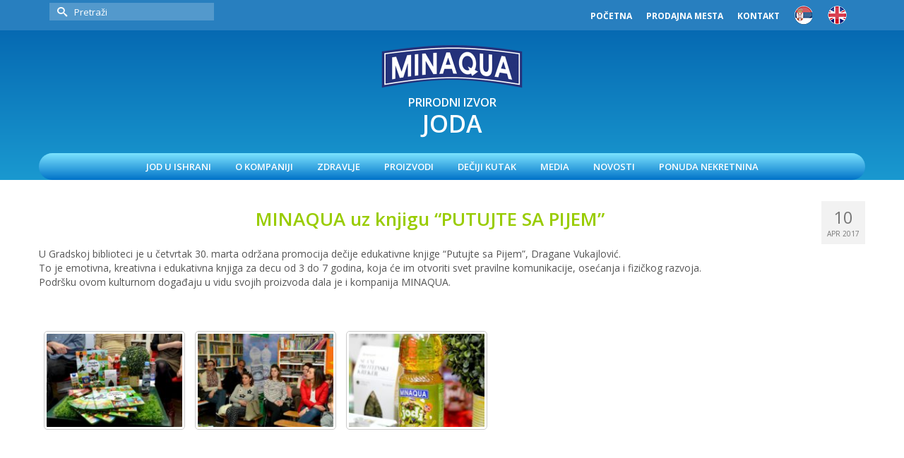

--- FILE ---
content_type: text/html; charset=UTF-8
request_url: https://bbminaqua.com/minaqua-uz-knjigu-putujte-sa-pijem/
body_size: 14532
content:
<!DOCTYPE html>
<html class="no-js" lang="sr-RS" itemscope="itemscope" itemtype="https://schema.org/WebPage" >
<head>
  <meta charset="UTF-8">
  <meta name="viewport" content="width=device-width, initial-scale=1.0">
  <meta http-equiv="X-UA-Compatible" content="IE=edge">
  <title>BB MINAQUA | JOD U HRANI</title>

	  <meta name='robots' content='max-image-preview:large' />
<link rel='dns-prefetch' href='//fonts.googleapis.com' />
<link rel="alternate" type="application/rss+xml" title="Minaqua &raquo; dovod" href="https://bbminaqua.com/feed/" />
<link rel="alternate" type="application/rss+xml" title="Minaqua &raquo; dovod komentara" href="https://bbminaqua.com/comments/feed/" />
<link rel="alternate" title="oEmbed (JSON)" type="application/json+oembed" href="https://bbminaqua.com/wp-json/oembed/1.0/embed?url=https%3A%2F%2Fbbminaqua.com%2Fminaqua-uz-knjigu-putujte-sa-pijem%2F&#038;lang=sr" />
<link rel="alternate" title="oEmbed (XML)" type="text/xml+oembed" href="https://bbminaqua.com/wp-json/oembed/1.0/embed?url=https%3A%2F%2Fbbminaqua.com%2Fminaqua-uz-knjigu-putujte-sa-pijem%2F&#038;format=xml&#038;lang=sr" />
<style id='wp-img-auto-sizes-contain-inline-css' type='text/css'>
img:is([sizes=auto i],[sizes^="auto," i]){contain-intrinsic-size:3000px 1500px}
/*# sourceURL=wp-img-auto-sizes-contain-inline-css */
</style>
<style id='wp-emoji-styles-inline-css' type='text/css'>

	img.wp-smiley, img.emoji {
		display: inline !important;
		border: none !important;
		box-shadow: none !important;
		height: 1em !important;
		width: 1em !important;
		margin: 0 0.07em !important;
		vertical-align: -0.1em !important;
		background: none !important;
		padding: 0 !important;
	}
/*# sourceURL=wp-emoji-styles-inline-css */
</style>
<style id='wp-block-library-inline-css' type='text/css'>
:root{--wp-block-synced-color:#7a00df;--wp-block-synced-color--rgb:122,0,223;--wp-bound-block-color:var(--wp-block-synced-color);--wp-editor-canvas-background:#ddd;--wp-admin-theme-color:#007cba;--wp-admin-theme-color--rgb:0,124,186;--wp-admin-theme-color-darker-10:#006ba1;--wp-admin-theme-color-darker-10--rgb:0,107,160.5;--wp-admin-theme-color-darker-20:#005a87;--wp-admin-theme-color-darker-20--rgb:0,90,135;--wp-admin-border-width-focus:2px}@media (min-resolution:192dpi){:root{--wp-admin-border-width-focus:1.5px}}.wp-element-button{cursor:pointer}:root .has-very-light-gray-background-color{background-color:#eee}:root .has-very-dark-gray-background-color{background-color:#313131}:root .has-very-light-gray-color{color:#eee}:root .has-very-dark-gray-color{color:#313131}:root .has-vivid-green-cyan-to-vivid-cyan-blue-gradient-background{background:linear-gradient(135deg,#00d084,#0693e3)}:root .has-purple-crush-gradient-background{background:linear-gradient(135deg,#34e2e4,#4721fb 50%,#ab1dfe)}:root .has-hazy-dawn-gradient-background{background:linear-gradient(135deg,#faaca8,#dad0ec)}:root .has-subdued-olive-gradient-background{background:linear-gradient(135deg,#fafae1,#67a671)}:root .has-atomic-cream-gradient-background{background:linear-gradient(135deg,#fdd79a,#004a59)}:root .has-nightshade-gradient-background{background:linear-gradient(135deg,#330968,#31cdcf)}:root .has-midnight-gradient-background{background:linear-gradient(135deg,#020381,#2874fc)}:root{--wp--preset--font-size--normal:16px;--wp--preset--font-size--huge:42px}.has-regular-font-size{font-size:1em}.has-larger-font-size{font-size:2.625em}.has-normal-font-size{font-size:var(--wp--preset--font-size--normal)}.has-huge-font-size{font-size:var(--wp--preset--font-size--huge)}.has-text-align-center{text-align:center}.has-text-align-left{text-align:left}.has-text-align-right{text-align:right}.has-fit-text{white-space:nowrap!important}#end-resizable-editor-section{display:none}.aligncenter{clear:both}.items-justified-left{justify-content:flex-start}.items-justified-center{justify-content:center}.items-justified-right{justify-content:flex-end}.items-justified-space-between{justify-content:space-between}.screen-reader-text{border:0;clip-path:inset(50%);height:1px;margin:-1px;overflow:hidden;padding:0;position:absolute;width:1px;word-wrap:normal!important}.screen-reader-text:focus{background-color:#ddd;clip-path:none;color:#444;display:block;font-size:1em;height:auto;left:5px;line-height:normal;padding:15px 23px 14px;text-decoration:none;top:5px;width:auto;z-index:100000}html :where(.has-border-color){border-style:solid}html :where([style*=border-top-color]){border-top-style:solid}html :where([style*=border-right-color]){border-right-style:solid}html :where([style*=border-bottom-color]){border-bottom-style:solid}html :where([style*=border-left-color]){border-left-style:solid}html :where([style*=border-width]){border-style:solid}html :where([style*=border-top-width]){border-top-style:solid}html :where([style*=border-right-width]){border-right-style:solid}html :where([style*=border-bottom-width]){border-bottom-style:solid}html :where([style*=border-left-width]){border-left-style:solid}html :where(img[class*=wp-image-]){height:auto;max-width:100%}:where(figure){margin:0 0 1em}html :where(.is-position-sticky){--wp-admin--admin-bar--position-offset:var(--wp-admin--admin-bar--height,0px)}@media screen and (max-width:600px){html :where(.is-position-sticky){--wp-admin--admin-bar--position-offset:0px}}

/*# sourceURL=wp-block-library-inline-css */
</style><style id='global-styles-inline-css' type='text/css'>
:root{--wp--preset--aspect-ratio--square: 1;--wp--preset--aspect-ratio--4-3: 4/3;--wp--preset--aspect-ratio--3-4: 3/4;--wp--preset--aspect-ratio--3-2: 3/2;--wp--preset--aspect-ratio--2-3: 2/3;--wp--preset--aspect-ratio--16-9: 16/9;--wp--preset--aspect-ratio--9-16: 9/16;--wp--preset--color--black: #000;--wp--preset--color--cyan-bluish-gray: #abb8c3;--wp--preset--color--white: #fff;--wp--preset--color--pale-pink: #f78da7;--wp--preset--color--vivid-red: #cf2e2e;--wp--preset--color--luminous-vivid-orange: #ff6900;--wp--preset--color--luminous-vivid-amber: #fcb900;--wp--preset--color--light-green-cyan: #7bdcb5;--wp--preset--color--vivid-green-cyan: #00d084;--wp--preset--color--pale-cyan-blue: #8ed1fc;--wp--preset--color--vivid-cyan-blue: #0693e3;--wp--preset--color--vivid-purple: #9b51e0;--wp--preset--color--virtue-primary: #1e73be;--wp--preset--color--virtue-primary-light: #6c8dab;--wp--preset--color--very-light-gray: #eee;--wp--preset--color--very-dark-gray: #444;--wp--preset--gradient--vivid-cyan-blue-to-vivid-purple: linear-gradient(135deg,rgb(6,147,227) 0%,rgb(155,81,224) 100%);--wp--preset--gradient--light-green-cyan-to-vivid-green-cyan: linear-gradient(135deg,rgb(122,220,180) 0%,rgb(0,208,130) 100%);--wp--preset--gradient--luminous-vivid-amber-to-luminous-vivid-orange: linear-gradient(135deg,rgb(252,185,0) 0%,rgb(255,105,0) 100%);--wp--preset--gradient--luminous-vivid-orange-to-vivid-red: linear-gradient(135deg,rgb(255,105,0) 0%,rgb(207,46,46) 100%);--wp--preset--gradient--very-light-gray-to-cyan-bluish-gray: linear-gradient(135deg,rgb(238,238,238) 0%,rgb(169,184,195) 100%);--wp--preset--gradient--cool-to-warm-spectrum: linear-gradient(135deg,rgb(74,234,220) 0%,rgb(151,120,209) 20%,rgb(207,42,186) 40%,rgb(238,44,130) 60%,rgb(251,105,98) 80%,rgb(254,248,76) 100%);--wp--preset--gradient--blush-light-purple: linear-gradient(135deg,rgb(255,206,236) 0%,rgb(152,150,240) 100%);--wp--preset--gradient--blush-bordeaux: linear-gradient(135deg,rgb(254,205,165) 0%,rgb(254,45,45) 50%,rgb(107,0,62) 100%);--wp--preset--gradient--luminous-dusk: linear-gradient(135deg,rgb(255,203,112) 0%,rgb(199,81,192) 50%,rgb(65,88,208) 100%);--wp--preset--gradient--pale-ocean: linear-gradient(135deg,rgb(255,245,203) 0%,rgb(182,227,212) 50%,rgb(51,167,181) 100%);--wp--preset--gradient--electric-grass: linear-gradient(135deg,rgb(202,248,128) 0%,rgb(113,206,126) 100%);--wp--preset--gradient--midnight: linear-gradient(135deg,rgb(2,3,129) 0%,rgb(40,116,252) 100%);--wp--preset--font-size--small: 13px;--wp--preset--font-size--medium: 20px;--wp--preset--font-size--large: 36px;--wp--preset--font-size--x-large: 42px;--wp--preset--spacing--20: 0.44rem;--wp--preset--spacing--30: 0.67rem;--wp--preset--spacing--40: 1rem;--wp--preset--spacing--50: 1.5rem;--wp--preset--spacing--60: 2.25rem;--wp--preset--spacing--70: 3.38rem;--wp--preset--spacing--80: 5.06rem;--wp--preset--shadow--natural: 6px 6px 9px rgba(0, 0, 0, 0.2);--wp--preset--shadow--deep: 12px 12px 50px rgba(0, 0, 0, 0.4);--wp--preset--shadow--sharp: 6px 6px 0px rgba(0, 0, 0, 0.2);--wp--preset--shadow--outlined: 6px 6px 0px -3px rgb(255, 255, 255), 6px 6px rgb(0, 0, 0);--wp--preset--shadow--crisp: 6px 6px 0px rgb(0, 0, 0);}:where(.is-layout-flex){gap: 0.5em;}:where(.is-layout-grid){gap: 0.5em;}body .is-layout-flex{display: flex;}.is-layout-flex{flex-wrap: wrap;align-items: center;}.is-layout-flex > :is(*, div){margin: 0;}body .is-layout-grid{display: grid;}.is-layout-grid > :is(*, div){margin: 0;}:where(.wp-block-columns.is-layout-flex){gap: 2em;}:where(.wp-block-columns.is-layout-grid){gap: 2em;}:where(.wp-block-post-template.is-layout-flex){gap: 1.25em;}:where(.wp-block-post-template.is-layout-grid){gap: 1.25em;}.has-black-color{color: var(--wp--preset--color--black) !important;}.has-cyan-bluish-gray-color{color: var(--wp--preset--color--cyan-bluish-gray) !important;}.has-white-color{color: var(--wp--preset--color--white) !important;}.has-pale-pink-color{color: var(--wp--preset--color--pale-pink) !important;}.has-vivid-red-color{color: var(--wp--preset--color--vivid-red) !important;}.has-luminous-vivid-orange-color{color: var(--wp--preset--color--luminous-vivid-orange) !important;}.has-luminous-vivid-amber-color{color: var(--wp--preset--color--luminous-vivid-amber) !important;}.has-light-green-cyan-color{color: var(--wp--preset--color--light-green-cyan) !important;}.has-vivid-green-cyan-color{color: var(--wp--preset--color--vivid-green-cyan) !important;}.has-pale-cyan-blue-color{color: var(--wp--preset--color--pale-cyan-blue) !important;}.has-vivid-cyan-blue-color{color: var(--wp--preset--color--vivid-cyan-blue) !important;}.has-vivid-purple-color{color: var(--wp--preset--color--vivid-purple) !important;}.has-black-background-color{background-color: var(--wp--preset--color--black) !important;}.has-cyan-bluish-gray-background-color{background-color: var(--wp--preset--color--cyan-bluish-gray) !important;}.has-white-background-color{background-color: var(--wp--preset--color--white) !important;}.has-pale-pink-background-color{background-color: var(--wp--preset--color--pale-pink) !important;}.has-vivid-red-background-color{background-color: var(--wp--preset--color--vivid-red) !important;}.has-luminous-vivid-orange-background-color{background-color: var(--wp--preset--color--luminous-vivid-orange) !important;}.has-luminous-vivid-amber-background-color{background-color: var(--wp--preset--color--luminous-vivid-amber) !important;}.has-light-green-cyan-background-color{background-color: var(--wp--preset--color--light-green-cyan) !important;}.has-vivid-green-cyan-background-color{background-color: var(--wp--preset--color--vivid-green-cyan) !important;}.has-pale-cyan-blue-background-color{background-color: var(--wp--preset--color--pale-cyan-blue) !important;}.has-vivid-cyan-blue-background-color{background-color: var(--wp--preset--color--vivid-cyan-blue) !important;}.has-vivid-purple-background-color{background-color: var(--wp--preset--color--vivid-purple) !important;}.has-black-border-color{border-color: var(--wp--preset--color--black) !important;}.has-cyan-bluish-gray-border-color{border-color: var(--wp--preset--color--cyan-bluish-gray) !important;}.has-white-border-color{border-color: var(--wp--preset--color--white) !important;}.has-pale-pink-border-color{border-color: var(--wp--preset--color--pale-pink) !important;}.has-vivid-red-border-color{border-color: var(--wp--preset--color--vivid-red) !important;}.has-luminous-vivid-orange-border-color{border-color: var(--wp--preset--color--luminous-vivid-orange) !important;}.has-luminous-vivid-amber-border-color{border-color: var(--wp--preset--color--luminous-vivid-amber) !important;}.has-light-green-cyan-border-color{border-color: var(--wp--preset--color--light-green-cyan) !important;}.has-vivid-green-cyan-border-color{border-color: var(--wp--preset--color--vivid-green-cyan) !important;}.has-pale-cyan-blue-border-color{border-color: var(--wp--preset--color--pale-cyan-blue) !important;}.has-vivid-cyan-blue-border-color{border-color: var(--wp--preset--color--vivid-cyan-blue) !important;}.has-vivid-purple-border-color{border-color: var(--wp--preset--color--vivid-purple) !important;}.has-vivid-cyan-blue-to-vivid-purple-gradient-background{background: var(--wp--preset--gradient--vivid-cyan-blue-to-vivid-purple) !important;}.has-light-green-cyan-to-vivid-green-cyan-gradient-background{background: var(--wp--preset--gradient--light-green-cyan-to-vivid-green-cyan) !important;}.has-luminous-vivid-amber-to-luminous-vivid-orange-gradient-background{background: var(--wp--preset--gradient--luminous-vivid-amber-to-luminous-vivid-orange) !important;}.has-luminous-vivid-orange-to-vivid-red-gradient-background{background: var(--wp--preset--gradient--luminous-vivid-orange-to-vivid-red) !important;}.has-very-light-gray-to-cyan-bluish-gray-gradient-background{background: var(--wp--preset--gradient--very-light-gray-to-cyan-bluish-gray) !important;}.has-cool-to-warm-spectrum-gradient-background{background: var(--wp--preset--gradient--cool-to-warm-spectrum) !important;}.has-blush-light-purple-gradient-background{background: var(--wp--preset--gradient--blush-light-purple) !important;}.has-blush-bordeaux-gradient-background{background: var(--wp--preset--gradient--blush-bordeaux) !important;}.has-luminous-dusk-gradient-background{background: var(--wp--preset--gradient--luminous-dusk) !important;}.has-pale-ocean-gradient-background{background: var(--wp--preset--gradient--pale-ocean) !important;}.has-electric-grass-gradient-background{background: var(--wp--preset--gradient--electric-grass) !important;}.has-midnight-gradient-background{background: var(--wp--preset--gradient--midnight) !important;}.has-small-font-size{font-size: var(--wp--preset--font-size--small) !important;}.has-medium-font-size{font-size: var(--wp--preset--font-size--medium) !important;}.has-large-font-size{font-size: var(--wp--preset--font-size--large) !important;}.has-x-large-font-size{font-size: var(--wp--preset--font-size--x-large) !important;}
/*# sourceURL=global-styles-inline-css */
</style>

<style id='classic-theme-styles-inline-css' type='text/css'>
/*! This file is auto-generated */
.wp-block-button__link{color:#fff;background-color:#32373c;border-radius:9999px;box-shadow:none;text-decoration:none;padding:calc(.667em + 2px) calc(1.333em + 2px);font-size:1.125em}.wp-block-file__button{background:#32373c;color:#fff;text-decoration:none}
/*# sourceURL=/wp-includes/css/classic-themes.min.css */
</style>
<link rel='stylesheet' id='agile-store-locator-init-css' href='https://bbminaqua.com/wp-content/plugins/agile-store-locator/public/css/init.css?ver=5.1.1' type='text/css' media='all' />
<link rel='stylesheet' id='sp_front-css-css' href='https://bbminaqua.com/wp-content/plugins/shuffle-puzzle/inc/front/css/style.css?ver=1.1.2' type='text/css' media='all' />
<link rel='stylesheet' id='wp-lightbox-2.min.css-css' href='https://bbminaqua.com/wp-content/plugins/wp-lightbox-2/styles/lightbox.min.css?ver=1.3.4' type='text/css' media='all' />
<link rel='stylesheet' id='virtue_main-css' href='https://bbminaqua.com/wp-content/themes/virtue_premium/assets/css/virtue.css?ver=4.10.21' type='text/css' media='all' />
<link rel='stylesheet' id='virtue_print-css' href='https://bbminaqua.com/wp-content/themes/virtue_premium/assets/css/virtue_print.css?ver=4.10.21' type='text/css' media='print' />
<link rel='stylesheet' id='virtue_so_pb-css' href='https://bbminaqua.com/wp-content/themes/virtue_premium/assets/css/virtue-so-page-builder.css?ver=4.10.21' type='text/css' media='all' />
<link rel='stylesheet' id='virtue_icons-css' href='https://bbminaqua.com/wp-content/themes/virtue_premium/assets/css/virtue_icons.css?ver=4.10.21' type='text/css' media='all' />
<link rel='stylesheet' id='virtue_skin-css' href='https://bbminaqua.com/wp-content/themes/virtue_premium/assets/css/skins/sky.css?ver=4.10.21' type='text/css' media='all' />
<link rel='stylesheet' id='redux-google-fonts-virtue_premium-css' href='https://fonts.googleapis.com/css?family=Open+Sans%3A300%2C400%2C500%2C600%2C700%2C800%2C300italic%2C400italic%2C500italic%2C600italic%2C700italic%2C800italic%7CLato%3A400&#038;subset=latin-ext&#038;ver=6.9' type='text/css' media='all' />
<script type="text/javascript" src="https://bbminaqua.com/wp-includes/js/jquery/jquery.min.js?ver=3.7.1" id="jquery-core-js"></script>
<script type="text/javascript" src="https://bbminaqua.com/wp-includes/js/jquery/jquery-migrate.min.js?ver=3.4.1" id="jquery-migrate-js"></script>
<script type="text/javascript" src="https://bbminaqua.com/wp-content/plugins/shuffle-puzzle/inc/front/js/jquery.shufflepuzzle.pack.js?ver=6.9" id="sp_shufflepuzzle-js-js"></script>
<link rel="https://api.w.org/" href="https://bbminaqua.com/wp-json/" /><link rel="alternate" title="JSON" type="application/json" href="https://bbminaqua.com/wp-json/wp/v2/posts/7501" /><link rel="EditURI" type="application/rsd+xml" title="RSD" href="https://bbminaqua.com/xmlrpc.php?rsd" />

<link rel="canonical" href="https://bbminaqua.com/minaqua-uz-knjigu-putujte-sa-pijem/" />
<link rel='shortlink' href='https://bbminaqua.com/?p=7501' />
<style type="text/css" id="kt-custom-css">#logo {padding-top:20px;}#logo {padding-bottom:2px;}#logo {margin-left:0px;}#logo {margin-right:0px;}#nav-main, .nav-main {margin-top:30px;}#nav-main, .nav-main  {margin-bottom:10px;}.headerfont, .tp-caption, .yith-wcan-list li, .yith-wcan .yith-wcan-reset-navigation, ul.yith-wcan-label li a, .price {font-family:Open Sans;} 
  .topbarmenu ul li {font-family:Open Sans;}
  #kadbreadcrumbs {font-family:Open Sans;}#containerfooter h3, #containerfooter h5, #containerfooter, .footercredits p, .footerclass a, .footernav ul li a {color:#ffffff;}.variations .kad_radio_variations label.kt_disabled:after {content: Nije dostupno;}.home-message:hover {background-color:#1e73be; background-color: rgba(30, 115, 190, 0.6);}
  nav.woocommerce-pagination ul li a:hover, .wp-pagenavi a:hover, .panel-heading .accordion-toggle, .variations .kad_radio_variations label:hover, .variations .kad_radio_variations input[type=radio]:focus + label, .variations .kad_radio_variations label.selectedValue, .variations .kad_radio_variations input[type=radio]:checked + label {border-color: #1e73be;}
  a, a:focus, #nav-main ul.sf-menu ul li a:hover, .product_price ins .amount, .price ins .amount, .color_primary, .primary-color, #logo a.brand, #nav-main ul.sf-menu a:hover,
  .woocommerce-message:before, .woocommerce-info:before, #nav-second ul.sf-menu a:hover, .footerclass a:hover, .posttags a:hover, .subhead a:hover, .nav-trigger-case:hover .kad-menu-name, 
  .nav-trigger-case:hover .kad-navbtn, #kadbreadcrumbs a:hover, #wp-calendar a, .testimonialbox .kadtestimoniallink:hover, .star-rating, .has-virtue-primary-color {color: #1e73be;}
.widget_price_filter .ui-slider .ui-slider-handle, .product_item .kad_add_to_cart:hover, .product_item.hidetheaction:hover .kad_add_to_cart:hover, .kad-btn-primary, .button.pay, html .woocommerce-page .widget_layered_nav ul.yith-wcan-label li a:hover, html .woocommerce-page .widget_layered_nav ul.yith-wcan-label li.chosen a,
.product-category.grid_item a:hover h5, .woocommerce-message .button, .widget_layered_nav_filters ul li a, .widget_layered_nav ul li.chosen a, .track_order .button, .wpcf7 input.wpcf7-submit, .yith-wcan .yith-wcan-reset-navigation,.single_add_to_cart_button,
#containerfooter .menu li a:hover, .bg_primary, .portfolionav a:hover, .home-iconmenu a:hover, .home-iconmenu .home-icon-item:hover, p.demo_store, .topclass, #commentform .form-submit #submit, .kad-hover-bg-primary:hover, .widget_shopping_cart_content .checkout,
.login .form-row .button, .post-password-form input[type="submit"], .menu-cart-btn .kt-cart-total, #kad-head-cart-popup a.button.checkout, .kad-post-navigation .kad-previous-link a:hover, .kad-post-navigation .kad-next-link a:hover, .shipping-calculator-form .button, .cart_totals .checkout-button, .select2-results .select2-highlighted, .variations .kad_radio_variations label.selectedValue, .variations .kad_radio_variations input[type=radio]:checked + label, #payment #place_order, .shop_table .actions input[type=submit].checkout-button, input[type="submit"].button, .productnav a:hover, .image_menu_hover_class, .select2-container--default .select2-results__option--highlighted[aria-selected], .has-virtue-primary-background-color {background: #1e73be;}#nav-main ul.sf-menu li a:hover, #nav-main ul.sf-menu li a:focus, .nav-main ul.sf-menu a:hover, .nav-main ul.sf-menu a:focus, #nav-main ul.sf-menu li.current-menu-item > a, .nav-main ul.sf-menu li.current-menu-item > a, #nav-main ul.sf-menu ul li a:hover, .nav-main ul.sf-menu ul li a:hover, #nav-main ul.sf-menu ul li a:focus, .nav-main ul.sf-menu ul li a:focus  {background:#2085c9;}.topclass {background:#37abce    ;}.headerclass, .mobile-headerclass, .kt-mainnavsticky .sticky-wrapper.is-sticky #nav-main {background:#1e73be    ;}.footerclass {background:#0194d7    ;}@media (max-width: 991px) {.topbarmenu ul.sf-menu {display: none;} } @media only screen and (device-width: 768px) {.topbarmenu ul.sf-menu {display: none;} } @media (max-width: 768px) {#topbar-search form {display: none;}}.sidebar a, .product_price, .select2-container .select2-choice, .kt_product_toggle_container .toggle_grid, .kt_product_toggle_container .toggle_list, .kt_product_toggle_container_list .toggle_grid, .kt_product_toggle_container_list .toggle_list {color:#555555;}.sidebar a, .product_price, .select2-container .select2-choice, .kt_product_toggle_container .toggle_grid, .kt_product_toggle_container .toggle_list, .kt_product_toggle_container_list .toggle_grid, .kt_product_toggle_container_list .toggle_list {color:#555555;}.mobile-header-container a, .mobile-header-container .mh-nav-trigger-case{color:#ffffff;}.portfolionav {padding: 10px 0 10px;}#nav-second ul.sf-menu>li {width:16.5%;}.kad-topbar-left, .kad-topbar-left .topbarmenu {float:right;} .kad-topbar-left .topbar_social, .kad-topbar-left .topbarmenu ul, .kad-topbar-left .kad-cart-total,.kad-topbar-right #topbar-search .form-search{float:left} #topbar .mobile-nav-trigger-id {float: left;}.kad-header-style-two .nav-main ul.sf-menu > li {width: 33.333333%;}.kad-hidepostauthortop, .postauthortop {display:none;}.subhead .postedintop, .kad-hidepostedin {display:none;}.postcommentscount {display:none;}[class*="wp-image"] {-webkit-box-shadow: none;-moz-box-shadow: none;box-shadow: none;border:none;}[class*="wp-image"]:hover {-webkit-box-shadow: none;-moz-box-shadow: none;box-shadow: none;border:none;} .light-dropshaddow {-moz-box-shadow: none;-webkit-box-shadow: none;box-shadow: none;}@media (max-width: 992px) {.nav-trigger .nav-trigger-case {position: static; display: block; width: 100%;}}@media only screen and (device-width: 768px) {.nav-trigger .nav-trigger-case {position: static; display: block; width: 100%;}}.entry-content p { margin-bottom:16px;}body {
    background: #1083C2 !important;
}


#nav-main, .nav-main {
    margin-bottom: 0px;
   }
#nav-main, .nav-main {
    margin-top: 20px;
}

.slick-dots {
        display: none !important;
}


.contentclass {
    padding-top: 0px;
  padding-bottom: 0px;
}
.page-id-5957 .contentclass {
 background: #1998CF;}

.page-id-5959 .contentclass {
 background: #1998CF;}
.page-id-5963 .contentclass {
 background: #1998CF;}
.page-id-5961 .contentclass {
 background: #1998CF;}
.page-id-5569  .contentclass {
 background: #1998CF;}
.page-id-6013 .contentclass {
 background: #1998CF;}
.page-id-6015 .contentclass {
 background: #1998CF;}
.page-id-6017 .contentclass {
 background: #1998CF;}
.page-id-6019 .contentclass {
 background: #1998CF;}
.page-id-6021 .contentclass {
 background: #1998CF;}

.headerclass {
       background: #0260ac;
    background: -webkit-linear-gradient(#0260ac, #1A99D0);
    background: -o-linear-gradient(#0260ac, #1A99D0);
    background: -moz-linear-gradient(#0260ac, #1A99D0);
    background: linear-gradient(#0260ac, #1A99D0);
}
.col-md-12
{
    width: 100%;
    padding-left: 0px;
    padding-right: 0px;
}

.col-md-12>#nav-main ul.sf-menu, .col-md-12>.nav-main ul.sf-menu {
      background: #7BE3FE;
    background: -webkit-linear-gradient(#7BE3FE, #0072C8);
    background: -o-linear-gradient(#7BE3FE, #0072C8);
    background: -moz-linear-gradient(#7BE3FE, #0072C8);
    background: linear-gradient(#7BE3FE, #0072C8);
border-radius:2em;
}

.topclass {
    background: #287FBF;
  
}

.kad_tagline {
padding: 0;  
  color: #ffffff;
    font-size: 26px;
}

#containerfooter h3 {font-size: 22px;}

@media (min-width: 992px) {
body .main.col-lg-9 {float:right;}
}

h5.entry-title {
    color: #00B3E4;
}

h3.entry-title {
    color: #00B3E4;
    font-size: 24px;
}

h1.entry-title {
    font-size: 26px;
    color: #00B3E4;
}

.entry-content a {
    color: #9C0;
}
.home_blog article .entry-content {
     text-align: justify;
}


aside#ktsidebar { background-color:  rgb(18, 135, 197);
    min-height: 560px;
    margin-top: 2px;
}

aside#ktsidebar a {color: #fff;}

aside#ktsidebar h3 {color: #fff;}

aside#ktsidebar  li.current-menu-item {
    background: rgb(191, 40, 54);
    padding-left: 10px;
}

aside#ktsidebar  li.current-menu-item:hover {
    background: rgb(191, 40, 54);
    padding-left: 10px;
}
aside#ktsidebar  li:hover {
 background: none;
      padding-left: 0px;
}

aside#ktsidebar  li:hover a{
 color: #7FCBEA;
}

h1.entry-title {
    font-size: 26px;
    color: #99CC00;
    text-align: center;
    text-shadow: 2px 2px #096288;
    font-weight: 600;
}

.blue {background-color: rgba(13, 122, 188, 0.44); padding: 10px; min-height: 560px;    padding: 40px;padding-bottom: 0px!important;
}

.white {background-color:#fff; padding: 10px; min-height: 560px;    padding: 40px;
}


body.page-id-201 h1.entry-title {display:none;}



body.page-id-201 .contentclass {
background: url("https://bbminaqua.com/wp-content/uploads/2016/03/pozadina-minaqua-strane.jpg");
    background-repeat: no-repeat;
 min-height: 500px;
       background-position: center;
  background-attachment: fixed;
background-color:#1a99d0;
 }


div#pageheader   {background-color:#1998CF;}


.page-header {
   padding-bottom: 5px;
    margin: 0 0 5px;
    padding-top: 2px;
}

.year {
color: #99CC00;
    float: left;
    padding: 10px;
font-size: 22px;
}


.pagination {
    margin: 0px 0;
   
}

.su-tabs-pane {
    background: #DCF0F9  !important;
 }

.su-tabs {
      background: #CCF160  !important;
}

.su-tabs-nav span.su-tabs-current {
    background: #DCF0F9  !important;
   }

.tred {background-color:#C30012;text-align: center;color:#fff; padding: 4px;border-radius:2em;
  animation: blink-animation 1s steps(5, start) infinite;
  -webkit-animation: blink-animation 1s steps(5, start) infinite;
}
@keyframes blink-animation {
  to {
    visibility: hidden;
  }
}
@-webkit-keyframes blink-animation {
  to {
    visibility: hidden;
  }
}



@media only screen and (max-width: 480px), only screen and (max-device-width: 480px)  {
.blue  {
        background-color: transparent; padding: 10px; min-height: 560px;    padding: 0px;
    }
aside#ktsidebar {display:none;}
	}


.single-article article h1 {text-shadow: none !important;}

div#topcontrol {
    display: block !important;
}

hr {
    margin-top: 15px;
    margin-bottom: 15px;}

.sf-menu a {
     padding: 10px 15px;
}

p {text-align: justify;}

.widget {
    margin-top: 0px;
}
h3.hometitle {
    padding-top: 20px;
    padding-bottom: 10px;
}

.cenetabela {
font-size: 80%;
width:100%;
		height:auto;
		border:1px solid #CFCFCF;
		border-collapse:collapse;
		padding:4px;
text-align:center;
	}
	.cenetabela  th {
		border:1px solid #CFCFCF;
		padding:4px;
		background:#F0F0F0;
	}
	.cenetabela  td {
		border:1px solid #CFCFCF;
		padding:4px;
	}

@media only screen and (max-width: 480px), only screen and (max-device-width: 480px)  {
.cenetabela {
font-size: 67%;}
	}

#kad-feedback-new-post input.full, .contactform input.full, .wpcf7 input {
     border: 1px solid #CAC9C9;
    -webkit-border-radius: 10px;
    -moz-border-radius: 10px;
    border-radius: 10px;
}


#kad-feedback-new-post textarea, .contactform textarea, .wpcf7 textarea {
      border: 1px solid #CAC9C9;
     -webkit-border-radius: 10px;
    -moz-border-radius:10px;
    border-radius: 10px;
}

.wpcf7 input.wpcf7-submit {    width: 100%;}

.home_blog article .entry-content p {
    word-break: break-word;
}

.page-id-5836 aside#ktsidebar {
     min-height: 730px;
}
.page-id-5834  aside#ktsidebar {
     min-height: 730px;
}

.topbar-klasa {
    margin-top: 6px;
}

.topbar-klasa span {
    font-weight: bold;}

@media only screen and (max-width: 768px) {
  /* For mobile phones: */
  .siteorigin-panels-stretch.kt-no-vertical-gutter.kt-panel-row-full-stretch.panel-widget-style.panel-row-style {
    background-size: 800px;
    padding-bottom: 40px !important;
  }
}

@media only screen and (max-width: 768px) {
td h2 span {
    font-size: 18px !important;
}
}</style><!-- Global site tag (gtag.js) - Google Analytics -->
<script async src="https://www.googletagmanager.com/gtag/js?id=UA-50057715-1"></script>
<script>
  window.dataLayer = window.dataLayer || [];
  function gtag(){dataLayer.push(arguments);}
  gtag('js', new Date());
	gtag('config', 'UA-50057715-1');
</script>
<!-- End Google Analytics -->
			<style type="text/css" id="wp-custom-css">
			.su-table table td {
		padding: 0.5em 0em !important;
	  background: none !important;
    font-weight: 600;
    font-size: 1.2em;
}

#pg-5309-1 .siteorigin-panels-stretch,
#pg-5311-1 .siteorigin-panels-stretch {
	min-height: 270px;
}

@media only screen and (max-width: 600px) {
	.minaqua_bottles {
	width: 100%;
}
}
		</style>
		<style type="text/css" title="dynamic-css" class="options-output">header #logo a.brand,.logofont{font-family:"Open Sans";line-height:22px;font-weight:400;font-style:normal;font-size:26px;}.kad_tagline{font-family:"Open Sans";line-height:25px;font-weight:600;font-style:normal;color:#ffffff;font-size:26px;}h1{font-family:"Open Sans";line-height:40px;font-weight:400;font-style:normal;font-size:38px;}h2{font-family:"Open Sans";line-height:40px;font-weight:400;font-style:normal;color:#555555;font-size:32px;}h3{font-family:"Open Sans";line-height:40px;font-weight:400;font-style:normal;color:#555555;font-size:28px;}h4{font-family:"Open Sans";line-height:40px;font-weight:400;font-style:normal;color:#555555;font-size:24px;}h5{font-family:"Open Sans";line-height:24px;font-weight:normal;font-style:normal;color:#555555;font-size:18px;}body{font-family:"Open Sans";line-height:20px;font-weight:400;font-style:normal;color:#555555;font-size:14px;}#nav-main ul.sf-menu a, .nav-main ul.sf-menu a{font-family:"Open Sans";line-height:18px;font-weight:600;font-style:normal;color:#ffffff;font-size:13px;}#nav-second ul.sf-menu a{font-family:Lato;line-height:22px;font-weight:400;font-style:normal;font-size:20px;}#nav-main ul.sf-menu ul li a, #nav-second ul.sf-menu ul li a, .nav-main ul.sf-menu ul li a{line-height:inheritpx;font-size:12px;}.kad-nav-inner .kad-mnav, .kad-mobile-nav .kad-nav-inner li a,.nav-trigger-case{font-family:"Open Sans";line-height:16px;font-weight:400;font-style:normal;font-size:14px;}</style><link rel='stylesheet' id='su-shortcodes-css' href='https://bbminaqua.com/wp-content/plugins/shortcodes-ultimate/includes/css/shortcodes.css?ver=7.4.8' type='text/css' media='all' />
</head>
<body class="wp-singular post-template-default single single-post postid-7501 single-format-standard wp-embed-responsive wp-theme-virtue_premium rstr-auto transliteration-auto auto kt-turnoff-lightbox notsticky virtue-skin-sky wide minaqua-uz-knjigu-putujte-sa-pijem" data-smooth-scrolling="0" data-smooth-scrolling-hide="0" data-jsselect="1" data-product-tab-scroll="0" data-animate="1" data-sticky="0" >
		<div id="wrapper" class="container">
	<!--[if lt IE 8]><div class="alert"> You are using an outdated browser. Please upgrade your browser to improve your experience.</div><![endif]-->
	<header id="kad-banner" class="banner headerclass kt-not-mobile-sticky " data-header-shrink="0" data-mobile-sticky="0" data-menu-stick="0">
<div id="topbar" class="topclass">
	<div class="container">
		<div class="row">
			<div class="col-md-6 col-sm-6 kad-topbar-left">
				<div class="topbarmenu clearfix">
				<ul id="menu-top-meni" class="sf-menu"><li  class=" menu-item-11200 menu-item menu-pocetna topbar-klasa"><a href="https://bbminaqua.com/"><span>POČETNA</span></a></li>
<li  class=" menu-item-12167 menu-item menu-prodajna-mesta topbar-klasa"><a href="https://bbminaqua.com/prodajna-mesta/"><span>PRODAJNA MESTA</span></a></li>
<li  class=" menu-item-7199 menu-item menu-kontakt topbar-klasa"><a href="https://bbminaqua.com/kontakt/"><span>KONTAKT</span></a></li>
<li  class=" current-lang menu-item-7198-sr menu-item menu-"><a href="https://bbminaqua.com/minaqua-uz-knjigu-putujte-sa-pijem/" hreflang="sr-RS" lang="sr-RS"><span><img src="/wp-content/polylang/sr_RS.png" alt="Srpski jezik" /></span></a></li>
<li  class=" menu-item-7198-en menu-item menu-"><a href="?rstr=lat" hreflang="en-GB" lang="en-GB"><span><img src="/wp-content/polylang/en_GB.png" alt="English" /></span></a></li>
</ul>						<div id="mobile-nav-trigger-top" class="nav-trigger mobile-nav-trigger-id">
							<a class="nav-trigger-case" data-toggle="collapse" rel="nofollow" data-target=".top_mobile_menu_collapse">
								<div class="kad-navbtn clearfix"><i class="icon-menu"></i></div>
							</a>
						</div>
										</div>
			</div><!-- close col-md-6 -->
			<div class="col-md-6 col-sm-6 kad-topbar-right">
				<div id="topbar-search" class="topbar-widget">
					<form role="search" method="get" class="form-search" action="https://bbminaqua.com/">
	<label>
		<span class="screen-reader-text">Search for:</span>
		<input type="text" value="" name="s" class="search-query" placeholder="Pretraži">
	</label>
	<button type="submit" class="search-icon" aria-label="Submit Search"><i class="icon-search"></i></button>
</form>
				</div>
			</div> <!-- close col-md-6-->
		</div> <!-- Close Row -->
					<div id="kad-mobile-nav-top" class="kad-mobile-nav id-kad-mobile-nav">
				<div class="kad-nav-inner mobileclass">
					<div id="mobile_menu_collapse_top" class="kad-nav-collapse collapse top_mobile_menu_collapse">
						<form role="search" method="get" class="form-search" action="https://bbminaqua.com/">
	<label>
		<span class="screen-reader-text">Search for:</span>
		<input type="text" value="" name="s" class="search-query" placeholder="Pretraži">
	</label>
	<button type="submit" class="search-icon" aria-label="Submit Search"><i class="icon-search"></i></button>
</form>
<ul id="menu-top-meni-1" class="kad-top-mnav"><li  class="menu-pocetna menu-item-11200 topbar-klasa"><a href="https://bbminaqua.com/"><span>POČETNA</span></a></li>
<li  class="menu-prodajna-mesta menu-item-12167 topbar-klasa"><a href="https://bbminaqua.com/prodajna-mesta/"><span>PRODAJNA MESTA</span></a></li>
<li  class="menu-kontakt menu-item-7199 topbar-klasa"><a href="https://bbminaqua.com/kontakt/"><span>KONTAKT</span></a></li>
<li  class="menu- current-lang menu-item-7198-sr"><a href="https://bbminaqua.com/minaqua-uz-knjigu-putujte-sa-pijem/" hreflang="sr-RS" lang="sr-RS"><span><img src="/wp-content/polylang/sr_RS.png" alt="Srpski jezik" /></span></a></li>
<li  class="menu- menu-item-7198-en"><a href="?rstr=lat" hreflang="en-GB" lang="en-GB"><span><img src="/wp-content/polylang/en_GB.png" alt="English" /></span></a></li>
</ul>					</div>
				</div>
			</div>
			</div> <!-- Close Container -->
</div>	<div class="container">
		<div class="row">
			<div class="col-md-12 clearfix kad-header-left">
				<div id="logo" class="logocase">
					<a class="brand logofont" href="https://bbminaqua.com/" title="Minaqua">
													<div id="thelogo">
																	<img src="https://bbminaqua.com/wp-content/uploads/2016/02/logo-e1456823915936.png" alt="" class="kad-standard-logo" />
																</div>
												</a>
										<p class="kad_tagline belowlogo-text"><p style="text-align:center;color: #fff;font-size:16px;font-weight: 600"> PRIRODNI IZVOR</p><p style="font-size:34px;text-align:center;color: #fff;font-weight: 600">JODA<span></p></p>
								</div> <!-- Close #logo -->
			</div><!-- close kad-header-left -->
						<div class="col-md-12 kad-header-right">
							<nav id="nav-main" class="clearfix">
					<ul id="menu-glavni-meni" class="sf-menu"><li  class=" menu-item-11199 menu-item menu-jod-u-ishrani"><a href="https://bbminaqua.com/jod-u-hrani/"><span>JOD U ISHRANI</span></a></li>
<li  class=" menu-item-5531 menu-item menu-o-kompaniji"><a href="https://bbminaqua.com/istorijat-kompanije/"><span>O KOMPANIJI</span></a></li>
<li  class=" menu-item-7202 menu-item menu-zdravlje"><a href="https://bbminaqua.com/zdravlje/"><span>ZDRAVLJE</span></a></li>
<li  class=" menu-item-5585 menu-item menu-proizvodi"><a href="https://bbminaqua.com/gazirana-voda/"><span>PROIZVODI</span></a></li>
<li  class=" menu-item-5588 menu-item menu-deciji-kutak"><a href="https://bbminaqua.com/slagalice/"><span>DEČIJI KUTAK</span></a></li>
<li  class=" menu-item-5584 menu-item menu-media"><a href="https://bbminaqua.com/galerija-fotografija/"><span>MEDIA</span></a></li>
<li  class=" menu-item-5346 menu-item menu-novosti"><a href="https://bbminaqua.com/novosti/"><span>NOVOSTI</span></a></li>
<li  class=" menu-item-5587 menu-item menu-ponuda-nekretnina"><a href="https://bbminaqua.com/izdavanje-lokala/"><span>PONUDA NEKRETNINA</span></a></li>
           </ul>				</nav>
							</div> <!-- Close kad-header-right -->       
		</div> <!-- Close Row -->
						<div id="mobile-nav-trigger" class="nav-trigger mobile-nav-trigger-id">
					<button class="nav-trigger-case collapsed mobileclass" title="Menu" aria-label="Menu" data-toggle="collapse" rel="nofollow" data-target=".mobile_menu_collapse">
						<span class="kad-navbtn clearfix">
							<i class="icon-menu"></i>
						</span>
						<span class="kad-menu-name">
							Menu						</span>
					</button>
				</div>
				<div id="kad-mobile-nav" class="kad-mobile-nav id-kad-mobile-nav">
					<div class="kad-nav-inner mobileclass">
						<div id="mobile_menu_collapse" class="kad-nav-collapse collapse mobile_menu_collapse">
							<ul id="menu-glavni-meni-mobilni" class="kad-mnav"><li  class="menu-pocetna menu-item-5559"><a href="https://bbminaqua.com/"><span>POČETNA</span></a></li>
<li  class="menu-jod-u-ishrani sf-dropdown sf-dropdown-toggle menu-item-11194"><a href="#"><span>JOD U ISHRANI</span></a><button class="kad-submenu-accordion collapse-next kad-submenu-accordion-open" data-parent=".kad-nav-collapse" data-toggle="collapse"><i class="icon-arrow-down"></i><i class="icon-arrow-up"></i></button>
<ul class="sub-menu sf-dropdown-menu collapse">
	<li  class="menu-jod-u-hrani menu-item-11197"><a href="https://bbminaqua.com/jod-u-hrani/"><span>JOD U HRANI</span></a></li>
	<li  class="menu-nedostatak-joda menu-item-11198"><a href="https://bbminaqua.com/nedostatak-joda/"><span>NEDOSTATAK JODA</span></a></li>
	<li  class="menu-jod-i-zdravlje menu-item-11196"><a href="https://bbminaqua.com/jod-i-zdravlje/"><span>JOD I ZDRAVLJE</span></a></li>
	<li  class="menu-jod-i-minaqua menu-item-11195"><a href="https://bbminaqua.com/jod-i-minaqua/"><span>JOD I MINAQUA</span></a></li>
</ul>
</li>
<li  class="menu-o-kompaniji sf-dropdown sf-dropdown-toggle menu-item-5939"><a href="#"><span>O KOMPANIJI</span></a><button class="kad-submenu-accordion collapse-next kad-submenu-accordion-open" data-parent=".kad-nav-collapse" data-toggle="collapse"><i class="icon-arrow-down"></i><i class="icon-arrow-up"></i></button>
<ul class="sub-menu sf-dropdown-menu collapse">
	<li  class="menu-istorijat-kompanije menu-item-5560"><a href="https://bbminaqua.com/istorijat-kompanije/"><span>ISTORIJAT KOMPANIJE</span></a></li>
	<li  class="menu-sertifikati menu-item-5778"><a href="https://bbminaqua.com/sertifikati/"><span>SERTIFIKATI</span></a></li>
	<li  class="menu-nagrade menu-item-5777"><a href="https://bbminaqua.com/nagrade/"><span>NAGRADE</span></a></li>
	<li  class="menu-drustvena-odgovornost menu-item-5776"><a href="https://bbminaqua.com/drustvena-odgovornost/"><span>DRUŠTVENA ODGOVORNOST</span></a></li>
	<li  class="menu-prodajna-mesta menu-item-5774"><a href="https://bbminaqua.com/prodajna-mesta/"><span>PRODAJNA MESTA</span></a></li>
	<li  class="menu-zaposlenje menu-item-5775"><a href="https://bbminaqua.com/zaposlenje/"><span>ZAPOSLENJE</span></a></li>
	<li  class="menu-dokumenti menu-item-5773"><a href="https://bbminaqua.com/dokumenti/"><span>DOKUMENTI</span></a></li>
</ul>
</li>
<li  class="menu-zdravlje menu-item-9091"><a href="https://bbminaqua.com/zdravlje/"><span>ZDRAVLJE</span></a></li>
<li  class="menu-proizvodi sf-dropdown sf-dropdown-toggle menu-item-5940"><a href="#"><span>PROIZVODI</span></a><button class="kad-submenu-accordion collapse-next kad-submenu-accordion-open" data-parent=".kad-nav-collapse" data-toggle="collapse"><i class="icon-arrow-down"></i><i class="icon-arrow-up"></i></button>
<ul class="sub-menu sf-dropdown-menu collapse">
	<li  class="menu-gazirana-voda menu-item-5967"><a href="https://bbminaqua.com/gazirana-voda/"><span>GAZIRANA VODA</span></a></li>
	<li  class="menu-negazirana-voda menu-item-5969"><a href="https://bbminaqua.com/negazirana-voda/"><span>NEGAZIRANA VODA</span></a></li>
	<li  class="menu-jodi-sokovi menu-item-5968"><a href="https://bbminaqua.com/jodi-sokovi/"><span>JODI SOKOVI</span></a></li>
</ul>
</li>
<li  class="menu-deciji-kutak sf-dropdown sf-dropdown-toggle menu-item-5941"><a href="#"><span>DEČIJI KUTAK</span></a><button class="kad-submenu-accordion collapse-next kad-submenu-accordion-open" data-parent=".kad-nav-collapse" data-toggle="collapse"><i class="icon-arrow-down"></i><i class="icon-arrow-up"></i></button>
<ul class="sub-menu sf-dropdown-menu collapse">
	<li  class="menu-slagalice menu-item-5945"><a href="https://bbminaqua.com/slagalice/"><span>SLAGALICE</span></a></li>
	<li  class="menu-bojanka-download menu-item-5946"><a href="https://bbminaqua.com/wp-content/uploads/2016/03/minaqua-bojanka-2016.pdf"><span>BOJANKA DOWNLOAD</span></a></li>
	<li  class="menu-raspored-casova-download menu-item-5947"><a href="https://bbminaqua.com/wp-content/uploads/2016/03/raspored-casova.pdf"><span>RASPORED ČASOVA DOWNLOAD</span></a></li>
</ul>
</li>
<li  class="menu-media sf-dropdown sf-dropdown-toggle menu-item-5942"><a href="#"><span>MEDIA</span></a><button class="kad-submenu-accordion collapse-next kad-submenu-accordion-open" data-parent=".kad-nav-collapse" data-toggle="collapse"><i class="icon-arrow-down"></i><i class="icon-arrow-up"></i></button>
<ul class="sub-menu sf-dropdown-menu collapse">
	<li  class="menu-galerija-fotografija menu-item-5948"><a href="https://bbminaqua.com/galerija-fotografija/"><span>GALERIJA FOTOGRAFIJA</span></a></li>
	<li  class="menu-reklame menu-item-5950"><a href="https://bbminaqua.com/reklame/"><span>REKLAME</span></a></li>
	<li  class="menu-pres-kliping menu-item-5949"><a href="https://bbminaqua.com/pres-kliping/"><span>PRES KLIPING</span></a></li>
	<li  class="menu-minaqua-logo-download menu-item-5951"><a href="https://bbminaqua.com/wp-content/uploads/2016/03/minaqua-logo.pdf"><span>MINAQUA LOGO DOWNLOAD</span></a></li>
	<li  class="menu-download-minaqua-song menu-item-5952"><a href="https://bbminaqua.com/wp-content/uploads/2016/03/MINAQUA-fantasia.mp3"><span>DOWNLOAD MINAQUA SONG</span></a></li>
</ul>
</li>
<li  class="menu-novosti menu-item-5561"><a href="https://bbminaqua.com/novosti/"><span>NOVOSTI</span></a></li>
<li  class="menu-kontakt menu-item-5944"><a href="https://bbminaqua.com/kontakt/"><span>KONTAKT</span></a></li>
<li  class="menu-ponuda-nekretnina sf-dropdown sf-dropdown-toggle menu-item-5943"><a href="#"><span>PONUDA NEKRETNINA</span></a><button class="kad-submenu-accordion collapse-next kad-submenu-accordion-open" data-parent=".kad-nav-collapse" data-toggle="collapse"><i class="icon-arrow-down"></i><i class="icon-arrow-up"></i></button>
<ul class="sub-menu sf-dropdown-menu collapse">
	<li  class="menu-prodaja sf-dropdown-submenu sf-dropdown-toggle menu-item-12210"><a href="#"><span>PRODAJA</span></a><button class="kad-submenu-accordion collapse-next kad-submenu-accordion-open" data-parent=".kad-nav-collapse" data-toggle="collapse"><i class="icon-arrow-down"></i><i class="icon-arrow-up"></i></button>
	<ul class="sub-menu sf-dropdown-menu collapse">
		<li  class="menu-imanje-na-ceneju menu-item-6219"><a href="https://bbminaqua.com/imanje-na-ceneju/"><span>IMANJE NA ČENEJU</span></a></li>
	</ul>
</li>
	<li  class="menu-izdavanje sf-dropdown-submenu sf-dropdown-toggle menu-item-12211"><a href="#"><span>IZDAVANJE</span></a><button class="kad-submenu-accordion collapse-next kad-submenu-accordion-open" data-parent=".kad-nav-collapse" data-toggle="collapse"><i class="icon-arrow-down"></i><i class="icon-arrow-up"></i></button>
	<ul class="sub-menu sf-dropdown-menu collapse">
		<li  class="menu-poslovni-prostor menu-item-12213"><a href="https://bbminaqua.com/lokal-4-5/"><span>POSLOVNI PROSTOR</span></a></li>
		<li  class="menu-korzo-park menu-item-12212"><a href="https://bbminaqua.com/korzo-park/"><span>KORZO PARK</span></a></li>
	</ul>
</li>
</ul>
</li>
</ul>						</div>
					</div>
				</div>   
					</div> <!-- Close Container -->
	</header>
	<div class="wrap clearfix contentclass hfeed" role="document">

			<div id="content" class="container">
	<div id="post-7501" class="row single-article">
		<div class="main col-md-12" id="ktmain" role="main">
							<article class="kt_no_post_header_content post-7501 post type-post status-publish format-standard has-post-thumbnail hentry category-novosti">
						<div class="postmeta updated color_gray">
		<div class="postdate bg-lightgray headerfont">
			<meta itemprop="datePublished" content="2017-04-10T06:38:43+00:00">
			<span class="postday">10</span>
			apr 2017		</div>
	</div>
						<header>
					<h1 class="entry-title">MINAQUA uz knjigu “PUTUJTE SA PIJEM”</h1><div class="subhead">
	</div>
					</header>
					<div class="entry-content clearfix" itemprop="articleBody">
						<p>U Gradskoj biblioteci je u četvrtak 30. marta održana promocija dečije edukativne knjige “Putujte sa Pijem”, Dragane Vukajlović.<br />
To je emotivna, kreativna i edukativna knjiga za decu od 3 do 7 godina, koja će im otvoriti svet pravilne komunikacije, osećanja i fizičkog razvoja.<br />
Podršku ovom kulturnom događaju u vidu svojih proizvoda dala je i kompanija MINAQUA.</p>
<p>&nbsp;</p>
<div class="su-custom-gallery su-custom-gallery-align-left su-custom-gallery-title-never"><div class="su-custom-gallery-slide" style="width:200px;height:140px"><a href="https://bbminaqua.com/wp-content/uploads/2017/04/3.jpg" title="3" rel="lightbox[7501]"><img decoding="async" src="https://bbminaqua.com/wp-content/uploads/2017/04/3-200x140.jpg" alt="3" width="200" height="140" /><span class="su-custom-gallery-title">3</span></a></div><div class="su-custom-gallery-slide" style="width:200px;height:140px"><a href="https://bbminaqua.com/wp-content/uploads/2017/04/2-1.jpg" title="2 (1)" rel="lightbox[7501]"><img decoding="async" src="https://bbminaqua.com/wp-content/uploads/2017/04/2-1-200x140.jpg" alt="2 (1)" width="200" height="140" /><span class="su-custom-gallery-title">2 (1)</span></a></div><div class="su-custom-gallery-slide" style="width:200px;height:140px"><a href="https://bbminaqua.com/wp-content/uploads/2017/04/1-1.jpg" title="1 (1)" rel="lightbox[7501]"><img decoding="async" src="https://bbminaqua.com/wp-content/uploads/2017/04/1-1-200x140.jpg" alt="1 (1)" width="200" height="140" /><span class="su-custom-gallery-title">1 (1)</span></a></div><div class="su-clear"></div></div>
					</div>
					<footer class="single-footer">
						<meta itemprop="dateModified" content="2017-04-10T06:38:43+00:00"><meta itemscope itemprop="mainEntityOfPage" content="https://bbminaqua.com/minaqua-uz-knjigu-putujte-sa-pijem/" itemType="https://schema.org/WebPage" itemid="https://bbminaqua.com/minaqua-uz-knjigu-putujte-sa-pijem/"><div itemprop="publisher" itemscope itemtype="https://schema.org/Organization"><div itemprop="logo" itemscope itemtype="https://schema.org/ImageObject"><meta itemprop="url" content="https://bbminaqua.com/wp-content/uploads/2016/02/logo-e1456823915936.png"><meta itemprop="width" content="200"><meta itemprop="height" content="62"></div><meta itemprop="name" content="Minaqua"></div>					</footer>
				</article>
				<div id="virtue_comments"></div>		</div>
			</div><!-- /.row-->
					</div><!-- /.content -->
	</div><!-- /.wrap -->
<footer id="containerfooter" class="footerclass">
  <div class="container">
  	<div class="row">
  		 
					<div class="col-md-4 footercol1">
					<div class="widget-1 widget-first footer-widget widget"><aside id="widget_kadence_contact-2" class="widget_kadence_contact"><h3>KONTAKTIRAJTE NAS</h3>    <div class="vcard">
      
      <h5 class="vcard-company"><i class="icon-office"></i>BB MINAQUA NOVI SAD</h5>                    <p class="vcard-address"><i class="icon-location"></i>Futoški put 93b       <span>21000 Novi Sad Srbija </span></p>
                 <p class="tel fixedtel"><i class="icon-phone"></i>021/402-611 | 021/402-495</p>      <p><a class="email" href="mailto:&#105;nf&#111;&#64;&#98;&#98;&#109;&#105;naq&#117;&#97;&#46;com"><i class="icon-envelope"></i>&#105;n&#102;o&#64;&#98;bm&#105;naq&#117;&#97;.c&#111;&#109;</a></p>     </div>
      </aside></div>					</div> 
            					 
					<div class="col-md-4 footercol2">
					<div class="widget-1 widget-first footer-widget widget"><aside id="widget_kadence_social-2" class="widget_kadence_social"><h3>PRATITE NAS</h3>	<div class="virtue_social_widget clearfix">
					<a href="https://www.facebook.com/Minaqua-137229926332307/?fref=ts" aria-label="Facebook" class="facebook_link" rel="noopener" title="Facebook" target="_blank" data-toggle="tooltip" data-placement="top" data-original-title="Facebook">
				<i class="icon-facebook"></i>
			</a>
						<a href="https://www.instagram.com/bbminaqua/" aria-label="Instagram" class="instagram_link" rel="noopener" title="Instagram" target="_blank" data-toggle="tooltip" data-placement="top" data-original-title="Instagram">
				<i class="icon-instagram"></i>
			</a>
						<a href="https://www.youtube.com/channel/UClpI3kbwzLD4jAWbAOBkCnQ" aria-label="YouTube" class="youtube_link" rel="noopener" title="YouTube" target="_blank" data-toggle="tooltip" data-placement="top" data-original-title="YouTube">
				<i class="icon-youtube"></i>
			</a>
				</div>
	</aside></div>					</div> 
		        		         
					<div class="col-md-4 footercol3">
					<div class="widget-1 widget-first footer-widget widget"><aside id="shortcodes-ultimate-2" class="shortcodes-ultimate"><h3>SERTIFIKATI I MEDALJE</h3><div class="textwidget"><a href="https://bbminaqua.com/nagrade/" title="" target="_self" rel="" class="">Grand Prix Pariz, Rim i London </a>
</br>
<a href="https://bbminaqua.com/sertifikati/" title="" target="_self" rel="" class="">ISO 9001 i 14001 | HACCP | Food Standard Agency</a></div></aside></div>					</div> 
	            	                 </div> <!-- Row -->
                </div>
        <div class="footerbase">
        	<div class="container">
        		<div class="footercredits clearfix">
    		
		    		<div class="footernav clearfix"><ul id="menu-footer-linkovi" class="footermenu"><li  class=" menu-item-10010 menu-item menu-politika-privatnosti"><a href="https://bbminaqua.com/politika-privatnosti/"><span>Politika privatnosti</span></a></li>
</ul></div>		        	<p>&copy; 2026 Minaqua</p>

    			</div><!-- credits -->
    		</div><!-- container -->
    </div><!-- footerbase -->
</footer>		</div><!--Wrapper-->
		<script type="speculationrules">
{"prefetch":[{"source":"document","where":{"and":[{"href_matches":"/*"},{"not":{"href_matches":["/wp-*.php","/wp-admin/*","/wp-content/uploads/*","/wp-content/*","/wp-content/plugins/*","/wp-content/themes/virtue_premium/*","/*\\?(.+)"]}},{"not":{"selector_matches":"a[rel~=\"nofollow\"]"}},{"not":{"selector_matches":".no-prefetch, .no-prefetch a"}}]},"eagerness":"conservative"}]}
</script>
<script type="text/javascript" src="https://bbminaqua.com/wp-content/plugins/simple-share-buttons-adder/js/ssba.js?ver=1759129897" id="simple-share-buttons-adder-ssba-js"></script>
<script type="text/javascript" id="simple-share-buttons-adder-ssba-js-after">
/* <![CDATA[ */
Main.boot( [] );
//# sourceURL=simple-share-buttons-adder-ssba-js-after
/* ]]> */
</script>
<script type="text/javascript" id="wp-jquery-lightbox-js-extra">
/* <![CDATA[ */
var JQLBSettings = {"fitToScreen":"1","resizeSpeed":"400","displayDownloadLink":"0","navbarOnTop":"0","loopImages":"","resizeCenter":"","marginSize":"0","linkTarget":"","help":"","prevLinkTitle":"previous image","nextLinkTitle":"next image","prevLinkText":"\u00ab Previous","nextLinkText":"Next \u00bb","closeTitle":"close image gallery","image":"Image ","of":" of ","download":"Download","jqlb_overlay_opacity":"80","jqlb_overlay_color":"#000000","jqlb_overlay_close":"1","jqlb_border_width":"10","jqlb_border_color":"#ffffff","jqlb_border_radius":"0","jqlb_image_info_background_transparency":"100","jqlb_image_info_bg_color":"#ffffff","jqlb_image_info_text_color":"#000000","jqlb_image_info_text_fontsize":"10","jqlb_show_text_for_image":"1","jqlb_next_image_title":"next image","jqlb_previous_image_title":"previous image","jqlb_next_button_image":"https://bbminaqua.com/wp-content/plugins/wp-lightbox-2/styles/images/next.gif","jqlb_previous_button_image":"https://bbminaqua.com/wp-content/plugins/wp-lightbox-2/styles/images/prev.gif","jqlb_maximum_width":"","jqlb_maximum_height":"","jqlb_show_close_button":"1","jqlb_close_image_title":"close image gallery","jqlb_close_image_max_heght":"22","jqlb_image_for_close_lightbox":"https://bbminaqua.com/wp-content/plugins/wp-lightbox-2/styles/images/closelabel.gif","jqlb_keyboard_navigation":"1","jqlb_popup_size_fix":"0"};
//# sourceURL=wp-jquery-lightbox-js-extra
/* ]]> */
</script>
<script type="text/javascript" src="https://bbminaqua.com/wp-content/plugins/wp-lightbox-2/js/dist/wp-lightbox-2.min.js?ver=1.3.4.1" id="wp-jquery-lightbox-js"></script>
<script type="text/javascript" src="https://bbminaqua.com/wp-content/themes/virtue_premium/assets/js/min/bootstrap-min.js?ver=4.10.21" id="bootstrap-js"></script>
<script type="text/javascript" src="https://bbminaqua.com/wp-includes/js/hoverIntent.min.js?ver=1.10.2" id="hoverIntent-js"></script>
<script type="text/javascript" src="https://bbminaqua.com/wp-content/themes/virtue_premium/assets/js/min/plugins-min.js?ver=4.10.21" id="virtue_plugins-js"></script>
<script type="text/javascript" src="https://bbminaqua.com/wp-content/themes/virtue_premium/assets/js/min/kt-sticky-min.js?ver=4.10.21" id="kadence-sticky-js"></script>
<script type="text/javascript" src="https://bbminaqua.com/wp-content/themes/virtue_premium/assets/js/min/select-woo-min.js?ver=4.10.21" id="selectWoo-js"></script>
<script type="text/javascript" src="https://bbminaqua.com/wp-includes/js/imagesloaded.min.js?ver=5.0.0" id="imagesloaded-js"></script>
<script type="text/javascript" src="https://bbminaqua.com/wp-includes/js/masonry.min.js?ver=4.2.2" id="masonry-js"></script>
<script type="text/javascript" id="virtue_main-js-extra">
/* <![CDATA[ */
var virtue_js = {"totop":"To Top"};
//# sourceURL=virtue_main-js-extra
/* ]]> */
</script>
<script type="text/javascript" src="https://bbminaqua.com/wp-content/themes/virtue_premium/assets/js/min/main-min.js?ver=4.10.21" id="virtue_main-js"></script>
<script id="wp-emoji-settings" type="application/json">
{"baseUrl":"https://s.w.org/images/core/emoji/17.0.2/72x72/","ext":".png","svgUrl":"https://s.w.org/images/core/emoji/17.0.2/svg/","svgExt":".svg","source":{"concatemoji":"https://bbminaqua.com/wp-includes/js/wp-emoji-release.min.js?ver=6.9"}}
</script>
<script type="module">
/* <![CDATA[ */
/*! This file is auto-generated */
const a=JSON.parse(document.getElementById("wp-emoji-settings").textContent),o=(window._wpemojiSettings=a,"wpEmojiSettingsSupports"),s=["flag","emoji"];function i(e){try{var t={supportTests:e,timestamp:(new Date).valueOf()};sessionStorage.setItem(o,JSON.stringify(t))}catch(e){}}function c(e,t,n){e.clearRect(0,0,e.canvas.width,e.canvas.height),e.fillText(t,0,0);t=new Uint32Array(e.getImageData(0,0,e.canvas.width,e.canvas.height).data);e.clearRect(0,0,e.canvas.width,e.canvas.height),e.fillText(n,0,0);const a=new Uint32Array(e.getImageData(0,0,e.canvas.width,e.canvas.height).data);return t.every((e,t)=>e===a[t])}function p(e,t){e.clearRect(0,0,e.canvas.width,e.canvas.height),e.fillText(t,0,0);var n=e.getImageData(16,16,1,1);for(let e=0;e<n.data.length;e++)if(0!==n.data[e])return!1;return!0}function u(e,t,n,a){switch(t){case"flag":return n(e,"\ud83c\udff3\ufe0f\u200d\u26a7\ufe0f","\ud83c\udff3\ufe0f\u200b\u26a7\ufe0f")?!1:!n(e,"\ud83c\udde8\ud83c\uddf6","\ud83c\udde8\u200b\ud83c\uddf6")&&!n(e,"\ud83c\udff4\udb40\udc67\udb40\udc62\udb40\udc65\udb40\udc6e\udb40\udc67\udb40\udc7f","\ud83c\udff4\u200b\udb40\udc67\u200b\udb40\udc62\u200b\udb40\udc65\u200b\udb40\udc6e\u200b\udb40\udc67\u200b\udb40\udc7f");case"emoji":return!a(e,"\ud83e\u1fac8")}return!1}function f(e,t,n,a){let r;const o=(r="undefined"!=typeof WorkerGlobalScope&&self instanceof WorkerGlobalScope?new OffscreenCanvas(300,150):document.createElement("canvas")).getContext("2d",{willReadFrequently:!0}),s=(o.textBaseline="top",o.font="600 32px Arial",{});return e.forEach(e=>{s[e]=t(o,e,n,a)}),s}function r(e){var t=document.createElement("script");t.src=e,t.defer=!0,document.head.appendChild(t)}a.supports={everything:!0,everythingExceptFlag:!0},new Promise(t=>{let n=function(){try{var e=JSON.parse(sessionStorage.getItem(o));if("object"==typeof e&&"number"==typeof e.timestamp&&(new Date).valueOf()<e.timestamp+604800&&"object"==typeof e.supportTests)return e.supportTests}catch(e){}return null}();if(!n){if("undefined"!=typeof Worker&&"undefined"!=typeof OffscreenCanvas&&"undefined"!=typeof URL&&URL.createObjectURL&&"undefined"!=typeof Blob)try{var e="postMessage("+f.toString()+"("+[JSON.stringify(s),u.toString(),c.toString(),p.toString()].join(",")+"));",a=new Blob([e],{type:"text/javascript"});const r=new Worker(URL.createObjectURL(a),{name:"wpTestEmojiSupports"});return void(r.onmessage=e=>{i(n=e.data),r.terminate(),t(n)})}catch(e){}i(n=f(s,u,c,p))}t(n)}).then(e=>{for(const n in e)a.supports[n]=e[n],a.supports.everything=a.supports.everything&&a.supports[n],"flag"!==n&&(a.supports.everythingExceptFlag=a.supports.everythingExceptFlag&&a.supports[n]);var t;a.supports.everythingExceptFlag=a.supports.everythingExceptFlag&&!a.supports.flag,a.supports.everything||((t=a.source||{}).concatemoji?r(t.concatemoji):t.wpemoji&&t.twemoji&&(r(t.twemoji),r(t.wpemoji)))});
//# sourceURL=https://bbminaqua.com/wp-includes/js/wp-emoji-loader.min.js
/* ]]> */
</script>

<!-- Shortcodes Ultimate custom CSS - start -->
<style type="text/css">
.su-row {
      margin-bottom: 0;
}
.su-table table td {padding: 0.5em 0em !important;}
.su-table table td {border: 0px !important;background: none !important; color: #2AB2E8; color: #000000;
    font-size: 1.1em; }
.su-table table {border: 0px !important;}
.su-table .su-even td {background: none !important;color:#11497c;font-weight:600;font-size:1.2em;}
@media only screen and (max-width: 480px), only screen and (max-device-width: 480px)  {
.su-table table td {border:1px solid #ccc !important;font-size:0.8em;}
.su-table table {border:1px solid #ccc !important;}
.su-table .su-even td {background: none !important;color:#11497c;font-weight:600;font-size:0.8em;}
.su-tabs-pane {padding: 5px;}}
.su-tabs {border-radius: 8px;}
</style>
<!-- Shortcodes Ultimate custom CSS - end -->
	</body>
</html>

--- FILE ---
content_type: text/javascript
request_url: https://bbminaqua.com/wp-content/plugins/shuffle-puzzle/inc/front/js/jquery.shufflepuzzle.pack.js?ver=6.9
body_size: 1663
content:
!function(t){t.fn.twClick=function(t){return this.bind("touchstart",function(i){t.call(this,i),i.stopPropagation(),i.preventDefault()}),this.bind("click",function(i){t.call(this,i)}),this},t.fn.extend({shufflepuzzle:function(i){var e={img_puzzle:"img/puzzle.jpg",width:400,height:400,showStart:!0,tilesH:4,tilesV:4,gap:!0,auto_size:!1,duration:100,bgColor:"#fff",bgOpacity:1,imgBgOpacity:.2,shuffleNum:5,menuVisible:!0,menuNameShuffle:"Shuffle",menuNameGrid:"Grid",menuNameImage:null,menu_shuffle:{Easy:10,Medium:30,Hard:60},menu_grid:["3x3","4x4","5x5"],onStart:null,onChange:null,afterCreate:null,onCompleted:null,firstStart:null,stop:!1},a=Math.round(999999*Math.random()),l=!1;return this.each(function(){function n(i){console.log(r.img_puzzle),r.showStart||(r.duration=1),i&&t("#imgbg"+a).attr("src",r.img_puzzle),h()}function o(){for(var i in r.menu_shuffle)C+="<li>"+i+"</li>";for(var e=0;e<r.menu_grid.length;e++)V+="<li>"+r.menu_grid[e]+"</li>";if(!r.control_image)for(var i in r.menu_image)S+="<li>"+i+"</li>";var l="",o="",s="";r.menuNameShuffle&&(l="<li>"+r.menuNameShuffle+'<ul class="pz_shuffle'+a+'">'+C+"</ul></li>"),r.menuNameGrid&&(o="<li>"+r.menuNameGrid+'<ul class="pz_grid'+a+'">'+V+"</ul></li>"),r.menuNameImage&&(s="<li>"+r.menuNameImage+'<ul class="pz_img'+a+'">'+S+"</ul></li>"),t(x).width(r.width).height(r.height),t(x).prepend('<div class="sp_bg visible" id="bg'+a+'"><img class="imgbg" id="imgbg'+a+'" width="'+r.width+'" height="'+r.height+'" src="'+r.img_puzzle+'" /></div>'),t(x).addClass("sh_puzzle"),t("#imgbg"+a).css({transition:"opacity "+k+"ms ease-out"}),r.menuVisible&&t(x).prepend('<div class="spmenu" id="menu'+a+'"><ul id="puzzle-navigation">'+l+o+s+"</ul></div>"),t("ul.pz_shuffle"+a+" li").twClick(function(i){2!=i.button&&(t(".img_title"+a).remove(),r.shuffleNum=r.menu_shuffle[t(this).text()],n())}),t("ul.pz_grid"+a+" li").twClick(function(i){2!=i.button&&(t(".img_title"+a).remove(),f=t(this).text().replace(/[^A-Za-z0-9#:;-]/g,"").split("x"),r.tilesV=parseInt(f[0]),r.tilesH=parseInt(f[1]),d=r.tilesV*r.tilesH,n())}),t("ul.pz_img"+a+" li").twClick(function(i){if(2!=i.button&&r.img_puzzle!=r.menu_image[t(this).text()]){t(".img_title"+a).remove();var e=r.menu_image[t(this).text()];I.src=r.img_puzzle=e,I.onload=function(){n(1)}}}),t("#bg"+a).css({"background-color":r.bgColor,opacity:r.bgOpacity}).twClick(function(t){var i=t||event;i.preventDefault?i.preventDefault():i.returnValue=!1}),t("#menu"+a).css({color:"white",position:"absolute","z-index":99}),N&&(r.firstStart(),N=!1),r.stop||h(),u(),t(window).resize(function(){u()})}function s(){t("#bg"+a).removeClass("visible").css({"background-color":r.bgColor,opacity:r.bgOpacity})}function h(){function i(){f=Math.round(Math.random()*(d-2));var i=t("#img_num"+f+a).data().name;for(z=!1;!z;)b!=i&&(i+1==w&&w%r.tilesH!=0||i-1==w&&w%r.tilesH!=r.tilesH-1?(H=i,b=w,t("#img_num"+f+a).data("name",w).css({left:o+w%r.tilesH*Math.floor(r.width/r.tilesH)+"px"}),e(),w=H,z=!0):(i+r.tilesH==w||i-r.tilesH==w)&&(H=i,b=w,t("#img_num"+f+a).data("name",w).css({top:h+Math.floor(w/r.tilesH)*Math.floor(r.height/r.tilesV)+"px"}),e(),w=H,z=!0)),f=Math.round(Math.random()*(d-2)),i=t("#img_num"+f+a).data().name;c++}function e(){c<r.shuffleNum-1?setTimeout(i,r.duration/5):(r.showStart||(t(".sh_puzzle > .anim").css({transition:"all "+k+"ms ease-out"}),t("#imgbg"+a).css({opacity:r.imgBgOpacity}),setTimeout(function(){r.duration=k,t(".sh_puzzle > .anim").css("opacity",1)},k)),r.afterCreate&&r.afterCreate(),r.showStart||s())}function n(){for(M=0;d-1>M;M++)if(t("#img_num"+M+a).data().etalon==t("#img_num"+M+a).data().name==0)return!1;return!0}for(z=!1,w=d-1,b=-1,H=w,l=!1,m=[],g=[],r.showStart&&(s(),t("#imgbg"+a).css({opacity:r.imgBgOpacity})),M=0;d>M;M++)m.push(M),g.push(M);c=0;var o=Math.floor((r.width-Math.floor(r.width/r.tilesH)*r.tilesH)/2),h=Math.floor((r.height-Math.floor(r.height/r.tilesV)*r.tilesV)/2);for(M=0;M<r.tilesV;M++)for(v=0;v<r.tilesH;v++)t(x).prepend('<div class="anim img_title'+a+'" id="img_num'+c+a+'"><img id="imgb'+c+a+'" width="'+r.width+'" height="'+r.height+'" src="'+r.img_puzzle+'"></div>'),t("#imgb"+c+a).css({"margin-top":"-"+(h+M*Math.floor(r.height/r.tilesV))+"px","margin-left":"-"+(o+v*Math.floor(r.width/r.tilesH))+"px","max-width":"none"}),t("#img_num"+c+a).css({width:Math.floor(r.width/r.tilesH)-p+"px",height:Math.floor(r.height/r.tilesV)-p+"px",position:"absolute",overflow:"hidden",left:o+v*Math.floor(r.width/r.tilesH)+"px",top:h+M*Math.floor(r.height/r.tilesV)+"px","z-index":1}).data({name:m[c],etalon:m[c]}).twClick(function(i){return l?!1:(2!=i.button&&(t(this).data().name+1==w&&w%r.tilesH!=0||t(this).data().name-1==w&&w%r.tilesH!=r.tilesH-1?(H=t(this).data().name,t(this).data("name",w).css({left:o+w%r.tilesH*Math.floor(r.width/r.tilesH)+"px"}),w=H,r.onChange&&r.onChange()):(t(this).data().name+r.tilesH==w||t(this).data().name-r.tilesH==w)&&(H=t(this).data().name,t(this).data("name",w).css({top:h+Math.floor(w/r.tilesH)*Math.floor(r.height/r.tilesV)+"px"}),w=H,r.onChange&&r.onChange()),n()&&(t("#imgbg"+a).css("opacity",1),t("#bg"+a).addClass("visible"),r.onCompleted&&(l=!0,setTimeout(function(){r.onCompleted()},r.duration+50)))),void 0)}),c++,c==d-1&&(v=r.tilesH);r.showStart?t(".sh_puzzle > .anim").css({transition:"all "+r.duration+"ms ease-out"}):t(".sh_puzzle > .anim").css({opacity:0}),w=m[m[d-1]];var f=0;return c=0,0==r.shuffleNum?!1:(setTimeout(i,100),u(),r.onStart&&r.onStart(),void 0)}function u(){r.auto_size&&(r.width=t(x).parent().width(),r.height=r.width/y),t(x).width(r.width).height(r.height),t("#imgbg"+a).width(r.width).height(r.height);var i=Math.floor((r.width-Math.floor(r.width/r.tilesH)*r.tilesH)/2),e=Math.floor((r.height-Math.floor(r.height/r.tilesV)*r.tilesV)/2);for(_=0,M=0;M<r.tilesV;M++)for(v=0;v<r.tilesH;v++)t("#imgb"+_+a).css({width:r.width+"px",height:r.height+"px","margin-top":"-"+(e+M*Math.floor(r.height/r.tilesV))+"px","margin-left":"-"+(i+v*Math.floor(r.width/r.tilesH))+"px"}),t("#img_num"+_+a).css({width:Math.floor(r.width/r.tilesH)-p+"px",height:Math.floor(r.height/r.tilesV)-p+"px",left:i+t("#img_num"+_+a).data("name")%r.tilesH*Math.floor(r.width/r.tilesH)+"px",top:e+Math.floor(t("#img_num"+_+a).data("name")/r.tilesH)*Math.floor(r.height/r.tilesV)+"px"}),_++}t.fn.shufflepuzzle[t(this).attr("class")]=function(i){t(".img_title"+a).remove(),r=t.extend(r,i),n(1)};var r=t.extend(e,i),m=[],g=[],f=[],d=r.tilesV*r.tilesH,p=r.gap?1:0,c=0,_=0,z=!1,w=d-1,b=-1,H=w,v=0,M=0,x=t(this),C="",V="",S="",y=1,N=r.firstStart,k=r.duration;r.showStart||(r.duration=1),y=r.width/r.height;var I=new Image;if(I.onload=function(){o()},r.startImage){for(c in r.menu_image){if(_==r.startImage){r.img_puzzle=r.menu_image[c];break}_++}r.img_puzzle=r.menu_image[c]}else{for(c in r.menu_image)break;r.img_puzzle=r.menu_image[c]}I.src=r.img_puzzle})}})}(jQuery);